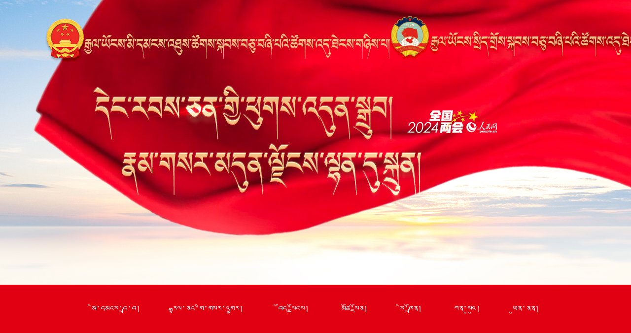

--- FILE ---
content_type: text/html
request_url: http://xizang.people.com.cn/412270/index.html
body_size: 4556
content:
<!DOCTYPE html>
<html lang="zh-CN">
<head>
<title></title>
<meta http-equiv="content-type" content="text/html;charset=UTF-8"/>
<meta name="viewport" content="width=1200, user-scalable=yes" />
<meta name="format-detection" content="telephone=no, email=no" />
<meta name="apple-mobile-web-app-capable" content="yes" />
<meta name="apple-mobile-web-app-status-bar-style" content="white" />
<meta name="renderer" content="webkit" />
<meta http-equiv="X-UA-Compatible" content="IE=edge,chrome=1" />
<meta name="description" content="" />
<meta name="keywords" content="" />
<meta name="filetype" content="1">
<meta name="publishedtype" content="1">
<meta name="pagetype" content="2">
<meta name="catalogs" content="M_412270">
<link rel="stylesheet" href="/img/2022ershida/swiper.min.css">
<script src="/img/2022ershida/swiper3.4.2.min.js" charset="utf-8"></script>
<link charset="utf-8" rel="stylesheet" href="/img/2022ershida/page.css">
<!--[if IE]>
<style type="text/css">
  @font-face {
    font-family: TIBETBT;
    font-style:  normal;
    font-weight: normal;
    src: url(/img/2006cpc_zw/tibet.eot);
  }
</style>
<![endif]-->
<style type="text/css">
  @font-face {
    font-family: TIBETBT;
	font-style:  normal;
    font-weight: normal;
    src:url("/img/2006cpc_zw/tibet.woff") format("woff");
	}
</style>
<script language="javascript" src="http://tibet.people.com.cn/img/2011zangwen/Tooltip.js"></script>
<style type="text/css">
body{background:url("/mediafile/202403/01/F202403011817304096700000.jpg") no-repeat top center #f9f7f1;}<img src="/mediafile/202403/01/F202403011817304096700000.jpg" >

body{font: normal 12px/180% "TIBETBT",'SimSun','pingfang SC';color:#000;}
.mw_news h1{font-family:"TIBETBT";font-size:30px;}
.lh_list1 li{font-size:18px;}
.zhuanlan .zl-right .list-zl{padding:20px 20px 20px 0;}
.zhuanlan .zl-right .list-zl img{width:200px;height:auto;margin-right:10px;float:left;}
</style>
<script src="/img/2022ershida/jquery-1.11.1.min.js" type="text/javascript"></script>
<script src="/img/2022ershida/jquery.zqjdt.js" type="text/javascript"></script>
<script src="/img/2022ershida/iecheck.js" type="text/javascript"></script>
</head>
<body>
<div class="ban clearfix"></div>
<div class="nav white clearfix">
<div class="w1200"><a href='/index.html' target="_blank">མི་དམངས་དྲ་བ།</a>
<a href='/309824/index.html' target="_blank">རྒྱལ་ནང་གི་གསར་འགྱུར།&nbsp;</a>
<a href='/309831/index.html' target="_blank">བོད་ལྗོངས།</a>
<a href='/309832/index.html' target="_blank">མཚོ་སྔོན།</a>
<a href='/309833/index.html' target="_blank">སི་ཁྲོན།</a>
<a href='/309834/index.html' target="_blank">ཀན་སུའུ།</a>
<a href='/309835/index.html' target="_blank">ཡུན་ནན།</a>
</div>
</div>
<div class="w1200 mw_news clearfix"><h1><a href='/16028999.html' target="_blank">༄༅།།རྒྱལ་ཡོངས་མི་དམངས་འཐུས་ཚོགས་སྐབས་བཅུ་བཞི་པའི་ཚོགས་འདུ་ཐེངས་གཉིས་པ་པེ་ཅིང་དུ་གྲོལ་བ།</a></h1>
</div>
<div class="w1200 p1_con clearfix" >
	<div class="fl">
		<div id="lh_jdt">
<ul><li><a href="http://xizang.people.com.cn/16028999.html" target="_blank"><img src="/mediafile/202403/13/F202403131410031156700000.jpg" width="720" height="368" alt="༄༅།།རྒྱལ་ཡོངས་མི་དམངས་འཐུས་ཚོགས་སྐབས་བཅུ་བཞི་པའི་ཚོགས་འདུ་ཐེངས་གཉིས་པ་པེ་ཅིང་དུ་གྲོལ་བ།"></a><div></div><span>༄༅།།རྒྱལ་ཡོངས་མི་དམངས་འཐུས་ཚོགས་སྐབས་བཅུ་བཞི་པའི་ཚོགས་འདུ་ཐེངས་གཉིས་པ་པེ་ཅིང་དུ་གྲོལ་བ།</span></li>
<li><a href="http://tibet.people.com.cn/16028910.html" target="_blank"><img src="/mediafile/202403/11/F202403111656297826700000.jpg" width="720" height="368" alt="༄༅།།རྒྱལ་ཡོངས་སྲིད་གྲོས་སྐབས་བཅུ་བཞི་པའི་ཚོགས་འདུ་ཐེངས་གཉིས་པ་གྲོལ་བ།"></a><div></div><span>༄༅།།རྒྱལ་ཡོངས་སྲིད་གྲོས་སྐབས་བཅུ་བཞི་པའི་ཚོགས་འདུ་ཐེངས་གཉིས་པ་གྲོལ་བ།</span></li>
<li><a href="http://tibet.people.com.cn/16028546.html" target="_blank"><img src="/mediafile/202403/06/F202403061531182386700000.jpg" width="720" height="368" alt="༄༅།།རྒྱལ་ཡོངས་མི་དམངས་འཐུས་ཚོགས་སྐབས་བཅུ་བཞི་པའི་ཚོགས་འདུ་ཐེངས་གཉིས་པ་པེ་ཅིང་དུ་འགོ་ཚུགས་པ།"></a><div></div><span>༄༅།།རྒྱལ་ཡོངས་མི་དམངས་འཐུས་ཚོགས་སྐབས་བཅུ་བཞི་པའི་ཚོགས་འདུ་ཐེངས་གཉིས་པ་པེ་ཅིང་དུ་འགོ་ཚུགས་པ།</span></li>
<li><a href="http://tibet.people.com.cn/16028448.html" target="_blank"><img src="/mediafile/202403/05/F202403051242259176700000.jpg" width="720" height="368" alt="༄༅།།རྒྱལ་ཡོངས་སྲིད་གྲོས་སྐབས་བཅུ་བཞི་པའི་ཚོགས་འདུ་ཐེངས་གཉིས་པ་པེ་ཅིང་དུ་འགོ་ཚུགས་པ།"></a><div></div><span>༄༅།།རྒྱལ་ཡོངས་སྲིད་གྲོས་སྐབས་བཅུ་བཞི་པའི་ཚོགས་འདུ་ཐེངས་གཉིས་པ་པེ་ཅིང་དུ་འགོ་ཚུགས་པ།</span></li>
<li><a href="http://lianghui.people.com.cn/2024/n1/2024/0306/c458609-40190090.html" target="_blank"><img src="/mediafile/202403/06/F202403061625423506700000.jpg" width="720" height="368" alt="༄༅།།AIགྲངས་གཞིའི་གཙོ་སྐྱོང་བས་སྲིད་གཞུང་གི་ལས་དོན་སྙན་ཞུ་སྐོར་བཤད། "></a><div></div><span>༄༅།།AIགྲངས་གཞིའི་གཙོ་སྐྱོང་བས་སྲིད་གཞུང་གི་ལས་དོན་སྙན་ཞུ་སྐོར་བཤད།&nbsp;</span></li>
<li><a href="http://xizang.people.com.cn/16028365.html" target="_blank"><img src="/mediafile/202403/05/F202403050858157086700000.jpg" width="720" height="368" alt="༄༅།།རྒྱལ་ཡོངས་སྲིད་གྲོས་སྐབས་བཅུ་བཞི་པའི་ཚོགས་འདུ་ཐེངས་གཉིས་པས་གསར་འགྱུར་ཡོངས་བསྒྲགས་ཚོགས་འདུ་འཚོགས་པ།"></a><div></div><span>༄༅།།རྒྱལ་ཡོངས་སྲིད་གྲོས་སྐབས་བཅུ་བཞི་པའི་ཚོགས་འདུ་ཐེངས་གཉིས་པས་གསར་འགྱུར་ཡོངས་བསྒྲགས་ཚོགས་འདུ་འཚོགས་པ།</span></li>
<li><a href="http://politics.people.com.cn/n1/2024/0302/c1001-40187481.html" target="_blank"><img src="/mediafile/202403/03/F202403031114484816700000.jpg" width="720" height="368" alt="༄༅།།མི་དམངས་དྲ་བའི་གྲངས་གཞིའི་གཙོ་སྐྱོང་བས་ཁྱེད་ལ་ཚོགས་འདུ་གཉིས་ཀྱི་ཤེས་བྱའི་སྐོར་མཉམ་དུ་གཟིགས། "></a><div></div><span>༄༅།།མི་དམངས་དྲ་བའི་གྲངས་གཞིའི་གཙོ་སྐྱོང་བས་ཁྱེད་ལ་ཚོགས་འདུ་གཉིས་ཀྱི་ཤེས་བྱའི་སྐོར་མཉམ་དུ་གཟིགས།&nbsp;</span></li>
</ul>
</div>
	</div>
	<div class="fr">
	   	<ul class="lh_list1"><li class="lh-bounce-to-right"><div><a href='/16028997.html' target="_blank" title="༄༅།།རྒྱལ་ཡོངས་མི་དམངས་འཐུས་ཚོགས་སྐབས་བཅུ་བཞི་པའི་ཚོགས་འདུ་ཐེངས་གཉིས་པའི་ཀྲུའུ་ཞི་ཚོགས་པའི་&#13;རྒྱུན་ལས་ཀྲུའུ་ཞིའི་ཚོགས་འདུ་ཐེངས་གསུམ་པ་དང་ཀྲུའུ་ཞི་ཚོགས་པའི་ཚོགས་འདུ་ཐེངས་བཞི་པ་འཚོགས་པ།">༄༅།།རྒྱལ་ཡོངས་མི་དམངས་འཐུས་ཚོགས་སྐབས་བཅུ་བཞི་པའ…</a></div></li>
<li class="lh-bounce-to-right"><div><a href='/16028990.html' target="_blank" title="༄༅།།སྲིད་གཞུང་གི་ལས་དོན་སྙན་སྒྲོན་སྐོར་གྱི་རྒྱལ་ཡོངས་མི་དམངས་འཐུས་མི་ཚོགས་ཆེན་སྐབས་བཅུ་བཞི་པའི་&#13;ཚོགས་འདུ་ཐེངས་གཉིས་པའི་གྲོས་ཆོད།">༄༅།།སྲིད་གཞུང་གི་ལས་དོན་སྙན་སྒྲོན་སྐོར་གྱི་རྒྱལ…</a></div></li>
<li class="lh-bounce-to-right"><div><a href='/16028989.html' target="_blank" title="༄༅།།2023ལོའི་ཀྲུང་དབྱང་དང་ས་གནས་ཀྱི་སྔོན་རྩིས་ལག་བསྟར་བྱས་ཚུལ་དང་2024&#13;ལོའི་ཀྲུང་དབྱང་དང་ས་གནས་ཀྱི་སྔོན་རྩིས་སྐོར་གྱི་རྒྱལ་ཡོངས་མི་དམངས་འཐུས་&#13;མི་ཚོགས་ཆེན་སྐབས་བཅུ་བཞི་པའི་ཚོགས་འདུ་ཐེངས་གཉིས་པའི་གྲོས་ཆོད།">༄༅།།2023ལོའི་ཀྲུང་དབྱང་དང་ས་གནས་ཀྱི་སྔོན་རྩིས་ལ…</a></div></li>
<li class="lh-bounce-to-right"><div><a href='/16028991.html' target="_blank" title="༄༅།།རྒྱལ་ཡོངས་མི་དམངས་འཐུས་མི་ཚོགས་ཆེན་རྒྱུན་ལས་ཨུ་ཡོན་ལྷན་ཁང་གི་ལས་དོན་སྙན་སྒྲོན་སྐོར་གྱི་རྒྱལ་&#13;ཡོངས་མི་དམངས་འཐུས་མི་ཚོགས་ཆེན་སྐབས་བཅུ་བཞི་པའི་ཚོགས་འདུ་ཐེངས་གཉིས་པའི་གྲོས་ཆོད།">༄༅།།རྒྱལ་ཡོངས་མི་དམངས་འཐུས་མི་ཚོགས་ཆེན་རྒྱུན་ལས…</a></div></li>
<li class="lh-bounce-to-right"><div><a href='/16028994.html' target="_blank" title="༄༅།།ནུས་སེམས་གཅིག་སྒྲིལ་གྱིས་རྒྱལ་ཁབ་སྟོབས་ཆེན་འཛུགས་སྐྲུན་དང་མི་རིགས་བསྐྱར་དར་གྱི་&#13;བྱ་གཞག་རླབས་པོ་ཆེར་སྐུལ་འདེད་གཏོང་དགོས།">༄༅།།ནུས་སེམས་གཅིག་སྒྲིལ་གྱིས་རྒྱལ་ཁབ་སྟོབས་ཆེན་…</a></div></li>
</ul>
	</div>
</div>
<div class="w1200 zhuanlan clearfix" >
<div class="box-zl zl-left">
<header class="header-zl">སྲིད་གྲོས་ཨུ་ཡོན།</header>
<ul class="list-zl"><li><a href='/16028654.html' target="_blank" title="༄༅།།ཨུ་ཡོན་ཟླ་བ་དོན་གྲུབ་ཀྱིས་ནས་འདེབས་པའི་ཐད་བཤད་དོན། ">༄༅།།ཨུ་ཡོན་ཟླ་བ་དོན་གྲུབ་ཀྱིས་ནས་འདེབས་པའི་ཐ…</a></li>
<li><a href='/16028615.html' target="_blank" title="༄༅།།ཨུ་ཡོན་ཝང་ཡུས་ཀྱིས་གསུངས་དོན། དབུས་ནུབ་ས་ཁུལ་དུ་གནམ་ཐང་འཛུགས་སྐྲུན་བྱེད་ཤུགས་ཆེ་རུ་བཏང་ནས“གྲོང་གསེབ་དར་རྒྱས”ལ་སྐུལ་འདེད་གཏོང་དགོས།">༄༅།།ཨུ་ཡོན་ཝང་ཡུས་ཀྱིས་གསུངས་དོན། དབུས་ནུབ་ས…</a></li>
<li><a href='/16028593.html' target="_blank" title="༄༅།།ཨུ་ཡོན་ཝུའུ་པེ་ལི་ཡིས་སྨན་བཅོས་འགན་བཅོལ་ཐད་བཤད་དོན། ">༄༅།།ཨུ་ཡོན་ཝུའུ་པེ་ལི་ཡིས་སྨན་བཅོས་འགན་བཅོལ་…</a></li>
<li><a href='/16028617.html' target="_blank" title="༄༅།།རྒྱལ་ཡོངས་སྲིད་གྲོས་ཀྱི་ཨུ་ཡོན་ཞུས་ཧུང་ཧྥེ་ཡིས་གསུངས་དོན། ཀྲུང་ཧྭའི་རིག་རྩལ་གྱི་བརྩམས་ཆོས་སྤུས་དག“ཕྱིར་སྐྱོད”དང་&#13;“ནང་འདྲེན”དང་“ཉར་འཇོག་ཐུབ་པ”བཅས་བྱེད་དགོས།">༄༅།།རྒྱལ་ཡོངས་སྲིད་གྲོས་ཀྱི་ཨུ་ཡོན་ཞུས་ཧུང་ཧ…</a></li>
</ul>
</div>
<div class="box-zl zl-center">
<header class="header-zl">མི་དམངས་འཐུས་མི།</header>
<ul class="list-zl"><li><a href='/16028612.html' target="_blank">༄༅།།འཐུས་མི་ནོར་བུ་གཡང་འཛོམས་ཀྱིས་གསུངས་དོན།…</a></li>
<li><a href='/16028616.html' target="_blank">༄༅།།འཐུས་མི་བཀྲ་ཤིས་རྒྱལ་མཚན་གྱིས་གསུངས་དོན།…</a></li>
<li><a href='/16028619.html' target="_blank">༄༅།།འཐུས་མི་ལིའུ་ཞའོ་རུང་གིས་གསུངས་དོན། རིག་…</a></li>
<li><a href='/16028610.html' target="_blank">༄༅།།འཐུས་མི་ཏུང་ལིས་གསུངས་དོན། སྐྱེ་ཁམས་ཤེས་…</a></li>
</ul>
</div>
<div class="box-zl zl-right">
<header class="header-zl">མི་དམངས་ཉིན་རེའི་ཚགས་པར།</header>
<ul class="list-zl"><a href="http://xizang.cpc.people.com.cn/164477/166416/index.html" ><img src="/mediafile/202403/11/F202403110813293956700000.jpg" ></a>
<li><a href='/16028375.html' target="_blank">༄༅།།རི་སྔོན་ཆུ་དྭངས་སྲུང་སྐྱོ…</a></li>
<li><a href='/16028423.html' target="_blank">༄༅།།རྒྱལ་ཡོངས་ཀྱི་ཚོགས་འདུ་གཉ…</a></li>
<li><a href='/16028426.html' target="_blank">༄༅།།ཅི་ཞིག་ལ་“གྲོས་འགོ་”དང་“ག…</a></li>
<li><a href='/16028359.html' target="_blank">༄༅།།ཚོགས་འདུ་གཉིས་ཀྱི་བརྟག་དཔ…</a></li>
</ul>
</div>
</div>

<div class="w1200 p2_con clearfix" style="display:none">


</div>
<div class="w1200 tit1 clearfix"><img src="/mediafile/202402/27/F202402271548176816700000.jpg"></div>
<div class="w1200 p3_con clearfix">
<div class="list-daibiao">
<div class="swiper-container swiper-db1">
<div class="swiper-wrapper"><div class="swiper-slide">				
<div class="shape-outer">
<div class="shape">
<div class="overlay round"></div>
<div class="base"><a href="http://xizang.people.com.cn/16028737.html" target="_blank"><img src="/mediafile/202403/08/F202403081357011286700000.jpg" class="img-db" width="300" height="300"></a></div>
<div class="details"><br>མེ་ཏོག་ནས་ཡོང་བའི་མེ་ཏོག&nbsp;</div>
<div class="bg"></div>
</div>
</div>				
</div>
<div class="swiper-slide">				
<div class="shape-outer">
<div class="shape">
<div class="overlay round"></div>
<div class="base"><a href="http://tibet.people.com.cn/16028654.html" target="_blank"><img src="/mediafile/202403/08/F202403081014069106700000.jpg" class="img-db" width="300" height="300"></a></div>
<div class="details">༄༅།།ཨུ་ཡོན་ཟླ་བ་དོན་གྲུབ་ཀྱིས་ནས་འདེབས་པའི་ཐད་བཤད་དོན།&nbsp;</div>
<div class="bg"></div>
</div>
</div>				
</div>
<div class="swiper-slide">				
<div class="shape-outer">
<div class="shape">
<div class="overlay round"></div>
<div class="base"><a href="http://tibet.people.com.cn/16028653.html" target="_blank"><img src="/mediafile/202403/08/F202403081013232636700000.jpg" class="img-db" width="300" height="300"></a></div>
<div class="details">༄༅།།འཐུས་མི་ལིའུ་ཞི་ཡས་དགེ་རྒན་གྱི་རྒྱུཊ་སྤྲོད་ཐད་བཤད་དོན།&nbsp;</div>
<div class="bg"></div>
</div>
</div>				
</div>
<div class="swiper-slide">				
<div class="shape-outer">
<div class="shape">
<div class="overlay round"></div>
<div class="base"><a href="http://tibet.people.com.cn/16028593.html" target="_blank"><img src="/mediafile/202403/07/F202403070836125466700000.jpg" class="img-db" width="300" height="300"></a></div>
<div class="details">༄༅།།ཨུ་ཡོན་ཝུའུ་པེ་ལི་ཡིས་སྨན་བཅོས་འགན་བཅོལ་ཐད་བཤད་དོན།&nbsp;</div>
<div class="bg"></div>
</div>
</div>				
</div>
<div class="swiper-slide">				
<div class="shape-outer">
<div class="shape">
<div class="overlay round"></div>
<div class="base"><a href="http://xizang.people.com.cn/16028059.html" target="_blank"><img src="/mediafile/202403/01/F202403011623344376700000.jpg" class="img-db" width="300" height="300"></a></div>
<div class="details"><br>འཐུས་མི་ཧང་ཁན།&nbsp;<br>ཡུན་ཀང་ཞིབ་འཇུག་ཁང་གི་ཡོན་ཀྲང་།</div>
<div class="bg"></div>
</div>
</div>				
</div>
</div>
<div class="pagi-db"></div>
</div>
<div class="pagi-db1">
	<img src="/img/2022ershida/images/arrow-db1-left.png" alt="" class="arrow-db1-left">
	<img src="/img/2022ershida/images/arrow-db1-right.png" alt="" class="arrow-db1-right">
</div>
</div>
</div>
<div class="w1200 tit1 clearfix"><img src="/mediafile/202402/27/F202402271550500496700000.jpg"></div>
<div class="w1200 p4_con clearfix">
<div class="common-article white">
<div class="swiper-outer-gqdt">
<div class="swiper-container swiper-gqdt">
<div class="swiper-wrapper"><div class="swiper-slide"><a href="http://tibet.people.com.cn/16029066.html" target="_blank"><img src="/mediafile/202403/13/F202403131402444006700000.jpg" class="img-gqdt" width="1200" height="675" alt="༄༅།།རྒྱལ་ཁབ་ཀྱི་དོན་ཆེན་མཉམ་དུ་གླེང་། འཕེལ་རྒྱས་ཀྱི་འཆར་གཞི་མཉམ་དུ་བཀོད།"></a><p>༄༅།།རྒྱལ་ཁབ་ཀྱི་དོན་ཆེན་མཉམ་དུ་གླེང་།&nbsp;འཕེལ་རྒྱས་ཀྱི་འཆར་གཞི་མཉམ་དུ་བཀོད།</p></div>
<div class="swiper-slide"><a href="http://tibet.people.com.cn/16028897.html" target="_blank"><img src="/mediafile/202403/11/F202403111650298696700000.jpg" class="img-gqdt" width="1200" height="675" alt="༄༅།།སྲིད་དོན་ཇུས་འབུལ་བྱས། འགན་སྒྲུབ་ཉམས་འགྱུར་མངོན།"></a><p>༄༅།།སྲིད་དོན་ཇུས་འབུལ་བྱས།&nbsp;འགན་སྒྲུབ་ཉམས་འགྱུར་མངོན།</p></div>
<div class="swiper-slide"><a href="http://tibet.people.com.cn/16028815.html " target="_blank"><img src="/mediafile/202403/09/F202403091420231276700000.jpg" class="img-gqdt" width="1200" height="675" alt="༄༅།།རྒྱལ་ཁབ་སྟོབས་ཆེན་འཛུགས་སྐྲུན་དང་མི་རིགས་བསྐྱར་དར་ཆེད་བུད་མེད་ཀྱི་བློ་གྲོས་དང་སྟོབས་ཤུགས་འདོན་པ།"></a><p>༄༅།།རྒྱལ་ཁབ་སྟོབས་ཆེན་འཛུགས་སྐྲུན་དང་མི་རིགས་བསྐྱར་དར་ཆེད་བུད་མེད་ཀྱི་བློ་གྲོས་དང་སྟོབས་ཤུགས་འདོན་པ།</p></div>
<div class="swiper-slide"><a href="http://tibet.people.com.cn/16028565.html" target="_blank"><img src="/mediafile/202403/06/F202403061648389606700000.jpg" class="img-gqdt" width="1200" height="675" alt="༄༅།།སྐལ་བཟང་དུས་སུ་ཐབས་འདོན་ཇུས་འབུལ་བྱེད། གོམ་ཞེང་ཆེན་པོས་རྒྱང་ལམ་གསར་པར་སྐྱོད།"></a><p>༄༅།།སྐལ་བཟང་དུས་སུ་ཐབས་འདོན་ཇུས་འབུལ་བྱེད།&nbsp;གོམ་ཞེང་ཆེན་པོས་རྒྱང་ལམ་གསར་པར་སྐྱོད།</p></div>
<div class="swiper-slide"><a href="http://tibet.people.com.cn/16028559.html" target="_blank"><img src="/mediafile/202403/06/F202403061648052176700000.jpg" class="img-gqdt" width="1200" height="675" alt="༄༅།།བློ་གྲོས་སྟོབས་ཤུགས་གཅིག་ཏུ་སྒྲིལ། འཕེལ་རྒྱས་དོན་གཉེར་མ་འོངས་མཛེས།"></a><p>༄༅།།བློ་གྲོས་སྟོབས་ཤུགས་གཅིག་ཏུ་སྒྲིལ།&nbsp;འཕེལ་རྒྱས་དོན་གཉེར་མ་འོངས་མཛེས།</p></div>
</div>
</div>
<div class="swiper-gqdt-pagi"></div>
</div>
</div>
</div>

<div class="w1200 p5_con clearfix" >
	<div class="common-article">
	<!-- 视频大图 -->
	<div class="top-big-img"><style>.top-big-img{height:auto;}.top-big-img p{display:none;}</style>
<script src="http://tv.people.com.cn/img/player/v.js"></script>
<script>showPlayer({id:"/pvservice/xml/2024/3/3/2193fb83-a829-4e55-bbf9-98b024880c8b.xml",width:1200,height:675});</script></p ></div>
	<!-- 小图 -->
	
 	</div>
</div>
<div class="copyright" id="copyright">
<img src="/mediafile/202402/27/F202402271533063476700000.jpg" border="0">

</div>
<script type="text/javascript">
$(document).ready(function() {
    $("#lh_jdt").zqTab({
        ChangeTime:4000,
        Obutton:true
    });
	var $allContent = $('.item-content1');
	$('.left-tab li').click(function () {
		$allContent.eq($(this).index()).fadeIn(400).siblings().fadeOut(400)
	})
	var swiperDB1 = new Swiper('.swiper-db1', {
		loop: true,
		slidesPerView: 4,
		navigation: {
			nextEl: '.arrow-qmjh-right',
			prevEl: '.arrow-qmjh-left',
		},
		nextButton: '.arrow-db1-right',
		prevButton: '.arrow-db1-left',
		spaceBetween: 10,
		pagination: '.pagi-db',
		paginationClickable: true,
	})
	var swiperGQDT = new Swiper('.swiper-gqdt', {
		loop:true,
		speed:600,
		paginationClickable:true,
		pagination:'.swiper-gqdt-pagi',
	})
	var swiperV = new Swiper('.swiper-smallv2', {
		autoplay: 3000,//可选选项，自动滑动
		slidesPerView: 3,
		loop: true,//可选选项，开启循环
		direction: 'vertical',
		spaceBetween: 10,
		prevButton: '.arrow-sp-top',
		nextButton: '.arrow-sp-bottom'
	})
});
</script>
<script src="http://tools.people.com.cn/css/2010tianrun/webdig_test.js" language="javascript" type="text/javascript" async></script>
</body>
</html>


--- FILE ---
content_type: text/html; charset=UTF-8
request_url: http://tvplayer.people.com.cn/getXML.php?path=/pvservice/xml/2024/3/3/2193fb83-a829-4e55-bbf9-98b024880c8b.xml&callback=playForMobile&ios=0&ori=undefined
body_size: 398
content:
playForMobile('//flv4mp4.people.com.cn/videofile7/pvmsvideo/2024/3/3/DangWang-NuErHeiSha_6f00e1e525237486879c1980a5cc19af.mp4', '//flvimage.people.com.cn/videofile7/pvmsimage/2024/3/3/DangWang-WangZiFeng_9bf29210b32ebb3a4e9d39067ce2a4f2.jpg', )

--- FILE ---
content_type: text/css
request_url: http://xizang.people.com.cn/img/2022ershida/page.css
body_size: 3814
content:
@charset "utf-8";
/*public start*/
html{-webkit-text-size-adjust:none;-webkit-font-smoothing:antialiased}
body{font: normal 12px/180% '宋体','Microsoft YaHei',\5FAE\8F6F\96C5\9ED1,'SimSun','pingfang SC';color:#000;}
*, *::after, *::before{box-sizing: border-box;-webkit-tap-highlight-color: rgba(0, 0, 0, 0);-webkit-tap-highlight-color: transparent;}
*{margin: 0;padding: 0;outline: 0;border: 0;}
a:link, a:visited{color: #000;text-decoration: none;}
a:hover{color: #c00;text-decoration: underline;}
a, img{-webkit-touch-callout: none;}
ol, ul, li{list-style: none;}
em, i{font-style: normal;}
input, select, textarea{-webkit-appearance: none;-moz-appearance: none;-ms-appearance: none;appearance: none;font-size: 100%;}
button, input, optgroup, select, textarea{color: inherit;font: inherit;margin: 0;}
button, input[type=button], input[type=reset], input[type=submit]{cursor: pointer;}
table{border-collapse: collapse;border-spacing: 0;}
div{ margin:0 auto;}
.fl{float:left;}
.fr{float:right;}
.mt40{ margin-top:40px;}
.mt50{ margin-top:50px;}
/*clear*/
.clearfix:before, .clearfix:after{content: "";display: table;}
.clearfix:after{clear: both;overflow: hidden;}
.clearfix{zoom: 1;}
.g-ellipsis-1{white-space:nowrap;overflow:hidden;text-overflow:ellipsis;}
.g-ellipsis-2{overflow: hidden;text-overflow: ellipsis;display:-webkit-box;-webkit-box-orient:vertical;-webkit-line-clamp:2;}
/*copyright*/
#copyright{margin:0px auto;text-align:center;padding:20px 0;line-height:180%;clear:both;}
.w1000{width:1000px;}
.w1200{width:1200px;}
/*=====public end=====*/
.white,.white a:link,.white a:visited,.white a:hover{color:white;}
.brown,.brown a:link,.brown a:visited,.brown a:hover{color:#97601b;}
.red,.red a:link,.red a:visited,.red a:hover{color:#f76a18;}
.ban{height:578px;}
.ban img{width:100%}
.bza{background:#77186b;padding:30px 0;}
.bza p{text-indent:2em;font-size:16px;line-height:32px;margin:0 auto!important;}
.nav{text-align:center;background:#e10012;font-size:18px;height:100px;line-height:100px;}
.nav a{margin:0 30px;}
.mw_news{margin-top:40px;text-align:center;}
.mw_news h1{color:#9b0700;font-size:44px;font-weight:bold;line-height:56px;}
.mw_news h1 a:link,.zq_news h1 a:visited,.zq_news p a:link,.zq_news p a:visited{color:#9b0700}
.p1_con{margin-top:30px;}
#lh_jdt{width:720px;height:418px;background:#fff;position:relative;padding:0;margin:0;overflow:hidden;}
#lh_jdt ul{width:100%;}
#lh_jdt ul li{display:none;text-align:center;font-size:14px;font-weight:normal;position:absolute;padding:0;height:auto;color:#000;height:418px;}
#lh_jdt ul li a{ color:#fff;}
#lh_jdt ul li img{display:block;}
#lh_jdt ul li div{background:#bd2a27;height:50px;position:absolute;bottom:0px;width:100%;z-index:1;}
#lh_jdt ul li span{position:absolute;bottom:0px;left:15px;font-size:18px;line-height:50px;color:#fff;z-index:3;}
#lh_jdt ol{position:absolute;bottom:20px;right:20px; z-index:9;}
#lh_jdt ol li{width:12px;height:12px;float:left;cursor:pointer;margin:0 5px;padding:0;background:#fff;text-indent:-9999px;border-radius:50%;}
#lh_jdt ol li.active{display:block;background:#efe2a3;}
.lh_list1{width:465px;}
.lh_list1 li{background:#f0e9e3;width:465px;height:83px;padding:9px 15px 8px 15px;position:relative;margin-bottom:1px;font-size:20px;line-height:33px;; color:#000;border-left:12px solid #f0e9e3; display:table;}
.lh_list1 li div{display:table-cell; vertical-align:middle;}
.lh_list1 li a:link,.lh_list1 li a:visited{color:#000;}
.lh_list1 li a:hover,.lh_list1 li:hover,.lh_list1 li:hover a,.lh_list1 li:hover a.red{color:#fff;}
.lh_list1 li a:hover{text-decoration:underline;}
.lh-bounce-to-right{display:inline-block;vertical-align:middle;-webkit-transform: perspective(1px) translateZ(0);transform: perspective(1px) translateZ(0); box-shadow: 0 0 1px transparent;position:relative;-webkit-transition-property:color;transition-property:color;-webkit-transition-duration: 0.5s;  transition-duration: 0.5s;}
.lh-bounce-to-right:before{content: "";position: absolute;z-index:-1;top:0;left:0;right:0;bottom:0;background:#b7967e;-webkit-transform: scaleX(0);transform: scaleX(0);-webkit-transform-origin: 0 50%;transform-origin: 0 50%;-webkit-transition-property: transform;transition-property: transform; -webkit-transition-duration: 0.5s;transition-duration:0.5s; -webkit-transition-timing-function:ease-out;transition-timing-function: ease-out;}
.lh-bounce-to-right:hover, .lh-bounce-to-right:focus, .lh-bounce-to-right:active {border-left: 12px solid #c20317;color:#fff;}
.lh-bounce-to-right:hover:before, .lh-bounce-to-right:focus:before, .lh-bounce-to-right:active:before {-webkit-transform: scaleX(1);transform: scaleX(1); opacity: 0.9;-webkit-transition-timing-function: cubic-bezier(0.52, 1.64, 0.37, 0.66);transition-timing-function: cubic-bezier(0.52, 1.64, 0.37, 0.66);}
.lh_list1 li.active a{color:#fff;}
.zhuanlan{height:450px;overflow:hidden;border:1px solid #d6d4cf;background:#f6f5f0;padding-top:40px;border-top:none;}
.zhuanlan .box-zl{vertical-align:top;float:left;}
.zhuanlan .box-zl header{height:58px;font-size:18px;font-weight:bold;line-height:58px;background:#ecebe9;color:#bd2a27;padding-left:20px;margin-bottom:10px;}
.zhuanlan .zl-center,.zhuanlan .zl-left{width:356px;margin-right:15px;}
.zhuanlan .zl-right{width:450px;float:right;}
.zhuanlan .list-zl{padding:20px;height:313px;overflow-y:auto;padding-top:10px;}
.zhuanlan .list-zl li{border-bottom:1px dashed #bcbcba;font-size:14px;font-weight:normal;line-height:180%;padding-top:10px;padding-bottom:0;height:72px;}
.zhuanlan .list-zl li:last-child{border:0;}
.list-zl::-webkit-scrollbar{width:5px;}
.list-zl::-webkit-scrollbar-track{-webkit-box-shadow:inset 0 0 6px rgba(0, 0, 0, 0.3);box-shadow:inset 0 0 6px rgba(0, 0, 0, 0.3);-webkit-border-radius:10px;border-radius:10px;-webkit-border-radius:0;border-radius:0;}
.list-zl::-webkit-scrollbar-thumb{-webkit-border-radius:10px;border-radius:10px;-webkit-border-radius:0;border-radius:0;-webkit-box-shadow:inset 0 0 6px rgba(0, 0, 0, 0.5);box-shadow:inset 0 0 6px rgba(0, 0, 0, 0.5);background-color:#c55741;}
.tit1{color:#c00516;font-size:60px;line-height:70px;margin:50px auto 20px auto;font-weight:bold;}
.left-tab{position:relative;float:left;width:360px;height:470px;overflow:auto;overflow-x:hidden;}
.left-tab::-webkit-scrollbar{width:8px;}
.left-tab::-webkit-scrollbar-track{-webkit-box-shadow:inset 0 0 6px rgba(0, 0, 0, 0.3);box-shadow:inset 0 0 6px rgba(0, 0, 0, 0.3);-webkit-border-radius:0;border-radius:0;}
.left-tab::-webkit-scrollbar-thumb{-webkit-border-radius:0;border-radius:0;-webkit-box-shadow:inset 0 0 6px rgba(0, 0, 0, 0.5);box-shadow:inset 0 0 6px rgba(0, 0, 0, 0.5);background-color:#e1212c;}
.left-tab ul li{float:left;width:48%;height:auto;margin-left:3%;margin-bottom:2.5%;}
.left-tab ul li:nth-child(odd){margin-left:0;}
.ie67890 .left-tab ul li{margin-bottom:0.3%;}
.ie67890 .left-tab ul li:nth-child(odd){margin-left:0;}
.right-content{margin-left:370px;height:470px;overflow:hidden;}
.right-content .item-content1{display:none;height:100%;overflow:hidden;background-color:#bd2a27;}
.right-content .item-content1:first-child{display:block;}
.right-content .img-dj-big{float:left;}
.right-content .right-dj-news{margin-left:557px;height:95%;overflow-y:auto;overflow-x:hidden;background:#bd2a27;color:#fff;padding:30px 15px 0;}
.right-content .right-dj-news h2{font-size:18px;font-weight:bold;line-height:160%;margin-bottom:10px;}
.right-content .right-dj-news .zhaiyao-dj{color:#e5b9b9;font-size:14px;line-height:160%;text-indent:2em;margin-bottom:20px;}
.right-content .right-dj-news .list-dj{position:relative;line-height:160%;padding-left:20px;padding-right:15px;font-size:16px;}
.right-content .right-dj-news .list-dj li{list-style-type:square;margin-bottom:12px;}
.right-content .right-dj-news .list-dj li:last-child{margin-bottom:0;}
.p3_con{position:relative;overflow:hidden;height:380px;}
.list-daibiao{position:absolute;left:0;top:0px;z-index:2;width:1200px;}
/*.list-daibiao:after{position:absolute;left:0;top:139px;background-color:#fff;width:100%;height:626px;content:"";}*/
.list-daibiao .swiper-db1{margin:0 auto;margin-left:5px;padding:0;list-style:none;width:1200px;text-align:left;padding-top:10px;overflow:hidden;text-align:center;margin-bottom:40px;}
.list-daibiao div.pagi-db{display:none;position:absolute;right:40px;left:auto;top:290px;bottom:auto;width:auto;z-index:1;text-align:right;}
.list-daibiao div.pagi-db .swiper-pagination-bullet{background:#f0eae5;}
.list-daibiao div.pagi-db .swiper-pagination-bullet-active{background:#c00516;}
.list-daibiao .shape-outer{display:inline-block;margin-right:10px;overflow:hidden;-webkit-border-radius:500px;border-radius:500px;}
.list-daibiao .shape-outer:last-child{margin-right:0;}
.list-daibiao .shape-outer .base{text-align:center;}
.list-daibiao .shape-outer .base a{display:block;width:100%;height:100%;z-index:99}
.list-daibiao .shape-outer .base img{width:270px;height:270px;}
.list-daibiao .shape{width:260px;height:260px;position:relative;-webkit-border-radius:300px;border-radius:300px;}
.list-daibiao .shape .overlay{display:block;width:280px;height:280px;position:absolute;top:-7px;left:-7px;top:-5px;left:-5px;-webkit-transform:scale(1, 1);-ms-transform:scale(1, 1);transform:scale(1, 1);-webkit-transition-timing-function:ease-out;transition-timing-function:ease-out;-webkit-transition-duration:0.6s;transition-duration:0.6s;z-index:500;pointer-events:none;background-repeat:no-repeat;outline:0;}
.list-daibiao .shape .overlay.round{background:url(/img/2022ershida/images/round3.png);}
.list-daibiao .shape .overlay.hexagon{background:url(/img/2022ershida/images/hexagon.png);}
.list-daibiao .shape .overlay.pentagon{background:url(/img/2022ershida/images/pentagon.png);}
.list-daibiao .shape:hover .overlay{-webkit-transform:scale(1.03, 1.03);-ms-transform:scale(1.03, 1.03);transform:scale(1.03, 1.03);-webkit-transition-timing-function:ease-out;transition-timing-function:ease-out;-webkit-transition-duration:0.3s;transition-duration:0.3s;}
.list-daibiao .shape:hover .bg{margin-top:128px;-ms-filter:"progid:DXImageTransform.Microsoft.Alpha(Opacity=80)";filter:alpha(opacity=80);opacity:0.8;display:block;}
.list-daibiao .shape:hover .details{-ms-filter:"progid:DXImageTransform.Microsoft.Alpha(Opacity=100)";filter:alpha(opacity=100);opacity:1;z-index:450;display:block;}
.list-daibiao .shape .bg,.list-daibiao .shape .details{position:absolute;width:256px;height:136px;display:table-cell;vertical-align:middle;text-align:center;top:120px;left:0;opacity:0;-webkit-transition:all 0.3s ease;transition:all 0.3s ease;display:none;}
.list-daibiao .shape .bg{background:rgba(135, 94, 67, 0.66);top:0px;}
.list-daibiao .shape .details span.heading{font-size:18px;display:block;width:80%;margin-left:10%;margin-top:50px;margin-top:22px;color:#fff;text-decoration:none;font-weight:bold;line-height:1.3;margin-bottom:8px;}
.list-daibiao .desc1{color:#fff;margin-bottom:15px;width:80%;margin-left:10%;font-size:13px;}
.list-daibiao .shape a.button{padding:5px 15px;font-size:12px;-webkit-border-radius:20px;border-radius:20px;background:#2f3644;text-decoration:none;color:#fff;display:block;width:50px;margin:0 auto;text-align:center;margin-top:15px;}
.list-daibiao .shape a.button:hover{background:#fff;color:#2f3644;}
.pagi-db1{position:relative;border-top:1px solid #c00516;width:98%;height:50px;margin-left:1%;z-index:3;-webkit-transform:translate3d(0, 0, 0);transform:translate3d(0, 0, 0);}
.pagi-db1 .arrow-db1-left{position:absolute;left:551px;top:-14px;z-index:1;cursor:pointer;}
.pagi-db1 .arrow-db1-left:hover{opacity:.98;}
.pagi-db1 .arrow-db1-right{position:absolute;right:552px;top:-14px;z-index:1;cursor:pointer;}
.pagi-db1 .arrow-db1-right:hover{opacity:.98;}
.common-article{width:100%;overflow:hidden;}
.swiper-outer-gqdt{background:#fff;}
.swiper-outer-gqdt .swiper-container{height:675px;}
.swiper-outer-gqdt .swiper-container .swiper-slide{position:relative;overflow:hidden;}
.swiper-outer-gqdt .swiper-container .swiper-slide .img-gqdt{-webkit-transition:all 1.5s linear;transition:all 1.5s linear;}
.swiper-outer-gqdt .swiper-container .swiper-slide .img-gqdt:hover{-webkit-transform:scale(1.1);-ms-transform:scale(1.1);transform:scale(1.1);}
.swiper-outer-gqdt .swiper-container .swiper-slide p{position:absolute;left:0;bottom:0;width:100%;height:60px;font-size:18px;font-weight:normal;line-height:60px;background:rgba(192, 5, 22, 0.6);text-align:center;color:#fff;}
.swiper-outer-gqdt .swiper-gqdt-pagi{background:#fff;height:76px;text-align:center;padding-top:26px;}
.swiper-outer-gqdt .swiper-gqdt-pagi .swiper-pagination-bullet{width:70px;height:8px;background:#e7ddc1;-webkit-border-radius:0;border-radius:0;cursor:pointer;margin-right:10px;opacity:1;}
.swiper-outer-gqdt .swiper-gqdt-pagi .swiper-pagination-bullet:last-child{margin-right:0;}
.swiper-outer-gqdt .swiper-gqdt-pagi .swiper-pagination-bullet.swiper-pagination-bullet-active{background:#c00516;}
.top-big-img{position:relative;float:left;width:870px;height:490px;}
.top-big-img .img-wodedongao{width:100%;height:100%;}
.top-big-img .btn-play1{position:absolute;left:12%;bottom:4%;z-index:1;width:76px;height:76px;cursor:pointer;-webkit-transform:translate(-50%, -50%);-ms-transform:translate(-50%, -50%);transform:translate(-50%, -50%);}
.top-big-img .btn-play1:hover{opacity:0.8;}
.top-big-img p{position:absolute;left:0;bottom:0;width:100%;height:60px;text-align:center;color:#fff;font-size:18px;font-weight:normal;line-height:60px;background:rgba(0, 0, 0, 0.4);}
.bottom-small-imgs{margin-left:890px;height:490px;}
.bottom-small-imgs .swiper-smallv-outer{position:relative;width:310px;overflow:hidden;height:100%;}
.bottom-small-imgs .swiper-smallv-outer .swiper-container{height:463px;margin-top:14px;overflow:hidden;}
.bottom-small-imgs .swiper-smallv-outer .swiper-container .swiper-slide{position:relative;overflow:hidden;}
.bottom-small-imgs .swiper-smallv-outer .arrow-sp{position:absolute;left:0;width:100%;height:15px;cursor:pointer;}
.bottom-small-imgs .swiper-smallv-outer .arrow-sp:hover{opacity:.8;}
.bottom-small-imgs .swiper-smallv-outer .arrow-sp-top{top:0;}
.bottom-small-imgs .swiper-smallv-outer .arrow-sp-bottom{bottom:0;}
.bottom-small-imgs .swiper-inner-v2{position:relative;overflow:hidden;}
.bottom-small-imgs .swiper-inner-v2 .img-smallvideo{-webkit-transition:all 0.5s ease-out;transition:all 0.5s ease-out;}
.bottom-small-imgs .swiper-inner-v2 .img-smallvideo:hover{-webkit-transform:scale(1.1);-ms-transform:scale(1.1);transform:scale(1.1);}
.bottom-small-imgs .swiper-slide{position:relative;height:100%;overflow:hidden;}
.bottom-small-imgs .swiper-slide .swiper-inner-v{position:relative;width:100%;height:100%;}
.bottom-small-imgs .swiper-slide p{position:absolute;left:0;width:100%;bottom:0px;height:30px;background:rgba(0, 0, 0, 0.4);color:#fff;text-align:center;font-size:14px;font-weight:normal;line-height:26px;overflow:hidden;white-space:nowrap;text-overflow:ellipsis;}
.bottom-small-imgs .swiper-slide .btn-play2{position:absolute;left:20px;bottom:20px;width:32px;height:32px;z-index:1;}
.bottom-small-imgs .swiper-slide:last-child{margin-right:0;}
.zhuanlan .box-zl header a:link,.zhuanlan .box-zl header a:visited{color:#bd2a27;}






/*copyright*/
#copyright{padding:50px 0;font-size:14px;text-align:center;margin-top:50px;}

@media (min-device-width:320px) and (max-width:689px),(max-device-width:480px){
   body{min-width:1280px;}
}


--- FILE ---
content_type: application/javascript
request_url: http://tibet.people.com.cn/img/2011zangwen/Tooltip.js
body_size: 1186
content:
//////////////////////////////////////////////////////////////////
// qTip - CSS Tool Tips - by Craig Erskine
// http://qrayg.com | http://solardreamstudios.com
//
// Inspired by code from Travis Beckham
// http://www.squidfingers.com | http://www.podlob.com
//////////////////////////////////////////////////////////////////
var qTipTag = "a"; //Which tag do you want to qTip-ize? Keep it lowercase!//
var qTipX = -30; //This is qTip's X offset//
var qTipY = -15; //This is qTip's Y offset//
//There's No need to edit anything below this line//
tooltip = {
  name : "qTip",
  offsetX : qTipX,
  offsetY : qTipY,
  tip : null
}
tooltip.init = function () {
  var tipNameSpaceURI = "http://www.w3.org/1999/xhtml";
  if(!tipContainerID){ var tipContainerID = "qTip";}
  var tipContainer = document.getElementById(tipContainerID);
  if(!tipContainer) {
    tipContainer = document.createElementNS ? document.createElementNS(tipNameSpaceURI, "div") : document.createElement("div");
    tipContainer.setAttribute("id", tipContainerID);
    document.getElementsByTagName("body").item(0).appendChild(tipContainer);
  }
  tipContainer.style.padding="3px";
  tipContainer.style.border="1px solid #666";
  tipContainer.style.borderRightWidth="2px";
  tipContainer.style.borderBottomWidth="2px";
  tipContainer.style.display="none";
  tipContainer.style.background="#ffffe1";
  tipContainer.style.color="#000000";
  tipContainer.style.font='bold 12px TIBETBT; text-align: left';
  tipContainer.style.textAlign="left";
  tipContainer.style.position="absolute";
  tipContainer.style.zIndex="1000";
  if (!document.getElementById) return;
  this.tip = document.getElementById (this.name);
  if (this.tip) document.onmousemove = function (evt) {tooltip.move (evt)};
  var a, sTitle;
  var anchors = document.getElementsByTagName (qTipTag);
  for (var i = 0; i < anchors.length; i ++) {
    a = anchors[i];
    sTitle = a.getAttribute("title");
    if(sTitle) {
      a.setAttribute("tiptitle", sTitle);
      a.removeAttribute("title");
      a.onmouseover = function() {tooltip.show(this.getAttribute('tiptitle'))};
      a.onmouseout = function() {tooltip.hide()};
    }
  }
}
tooltip.move = function (evt) {
  var x=0, y=0;
  if (document.all) {//IE
    x = (document.documentElement && document.documentElement.scrollLeft) ? document.documentElement.scrollLeft : document.body.scrollLeft;
    y = (document.documentElement && document.documentElement.scrollTop) ? document.documentElement.scrollTop : document.body.scrollTop;
    x += window.event.clientX;
    y += window.event.clientY;
    
  } else {//Good Browsers
    x = evt.pageX;
    y = evt.pageY;
  }
  this.tip.style.left = (x + this.offsetX) + "px";
  
  if((x + this.offsetX+this.tip.clientWidth)>document.body.clientWidth)this.tip.style.left =(document.body.clientWidth-this.tip.clientWidth+ this.offsetX)+"px";
  //document.title=this.tip.style.left;
  this.tip.style.top = (y + this.offsetY-this.tip.clientHeight) + "px";
}
tooltip.show = function (text) {
  if (!this.tip) return;
  this.tip.innerHTML = text;
  this.tip.style.display = "block";
}
tooltip.hide = function () {
  if (!this.tip) return;
  this.tip.innerHTML = "";
  this.tip.style.display = "none";
}
window.onload = function () {
  tooltip.init ();
}


--- FILE ---
content_type: application/javascript
request_url: http://xizang.people.com.cn/img/2022ershida/jquery.zqjdt.js
body_size: 994
content:
(function($){
	$.fn.zqTab = function(options){
		var defaults = {
			ChangeTime:3000,
			Obutton : false
		};

		var opts = $.extend(defaults, options);
		
		return this.each(function(){
			var oThis = $(this);
			var index = 0;
			var timer;
			var cTimer = opts.ChangeTime;
			var len = $('ul li',oThis).length;
			
			//$('ul li',oThis).eq(0).css("display","block");
			
			if (opts.Obutton){
				var arr = [];
				arr.push('<ol>')
				for(i = 1; i <= $('li',oThis).length; i++){
					arr.push('<li>' +  i + '</li>');
				};
				arr.push('</ol>');
				var _IndexBtnHtml = $(arr.join(''));
				oThis.append(_IndexBtnHtml);
			}else{
				oThis.append(document.createElement("ol"));
				$('ol',oThis).html($('ul',oThis).html());
				$('ol a',oThis).click(function(evt){
					evt.preventDefault();
				})
			}
			
			$('ol li',oThis).click(function(){
				index = $('ol li',oThis).index(this);
				showPic(index);
			}).eq(0).click();
		
			oThis.hover(function(){
				clearInterval(timer);
				},function(){
					timer = setInterval(function(){
						showPic(index);
						index++;
						
						if(index==len){index=0;}
				},cTimer)
			}).trigger("mouseleave");
			
			function showPic(index){
				$('ol li',oThis).removeClass("active").eq(index).addClass("active");
				$('ul li',oThis).eq(index).stop(true,true).fadeIn(600).siblings("li").fadeOut(600);
			};
		});
	};
})(jQuery);

$(document).ready(function (){
	function scrollContent(ctId, id1, id2) {
        var speed=100;
        var $$=function(id){return document.getElementById(id);}
        $$(id2).innerHTML= $$(id1).innerHTML;
        function roll(){
            if($$(id2).offsetTop-$$(ctId).scrollTop<=0)  {  //当滚动到第二部分的顶部位置时
                $$(ctId).scrollTop-=$$(id1).offsetHeight; //重置至第一部分顶部位置,相当于$$('box').scrollTop=0;
            }
            else{
                $$(ctId).scrollTop++ ;
            }
        }
        var start=setInterval(roll,speed);
        $$(ctId).onmouseover=function() {clearInterval(start)};
        $$(ctId).onmouseout=function() {start=setInterval(roll,speed)};
    }
    try{
        scrollContent('demo', 'demo1', 'demo2');
    } catch(e){}
})

--- FILE ---
content_type: application/javascript
request_url: http://xizang.people.com.cn/img/2022ershida/iecheck.js
body_size: 716
content:
// 新增的ie版本判断
function IEVersion() {
    var userAgent = navigator.userAgent; //取得浏览器的userAgent字符串  
    var isIE = userAgent.indexOf("compatible") > -1 && userAgent.indexOf("MSIE") > -1; //判断是否IE<11浏览器  
    var isEdge = userAgent.indexOf("Edge") > -1 && !isIE; //判断是否IE的Edge浏览器  
    var isIE11 = userAgent.indexOf('Trident') > -1 && userAgent.indexOf("rv:11.0") > -1;
    if (isIE) {
      var reIE = new RegExp("MSIE (\\d+\\.\\d+);");
      reIE.test(userAgent);
      var fIEVersion = parseFloat(RegExp["$1"]);
      if (fIEVersion == 7) {
        return 7;
      } else if (fIEVersion == 8) {
        return 8;
      } else if (fIEVersion == 9) {
        return 9;
      } else if (fIEVersion == 10) {
        return 10;
      } else {
        return 6; //IE版本<=7
      }
    } else if (isEdge) {
      return 'edge'; //edge
    } else if (isIE11) {
      return 11; //IE11  
    } else {
      return -1; //不是ie浏览器
    }
  }

  window.ieVersion = IEVersion()
  if (window.ieVersion >= 6 && window.ieVersion <= 11) {
    window.ie67890 = true;
    $('body').addClass('ie67890')

    if (window.ieVersion < 11) {
      alert("您的浏览器版本过低，无法完整浏览本站效果，请下载新版浏览器或切换到极速模式！")
    }

  } else {

  }

  $(function () {
    if (window.ieVersion >= 6 && window.ieVersion <= 11) {
      $('.right-news-wrap .box-link a').css({
        paddingLeft: '18px',
        paddingRight: '18px'
      })
    }
  })